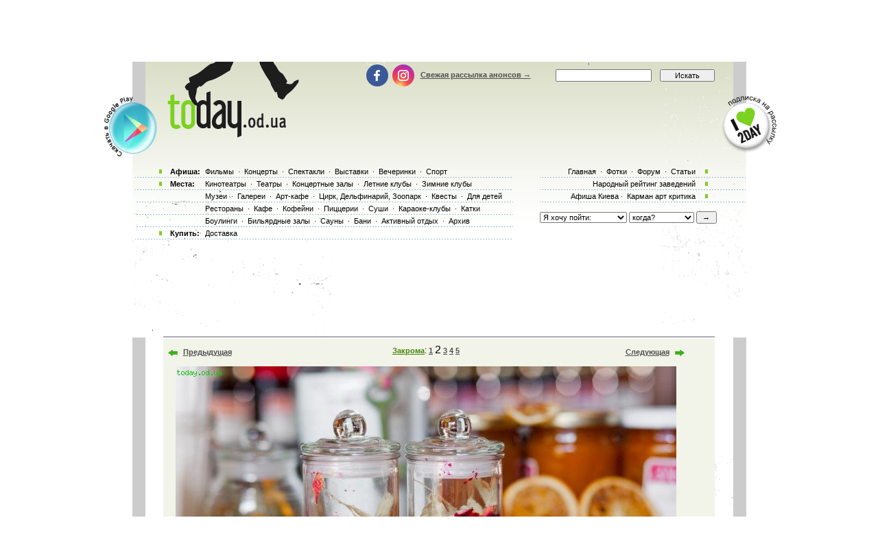

--- FILE ---
content_type: text/html; charset=utf-8
request_url: https://www.google.com/recaptcha/api2/aframe
body_size: 184
content:
<!DOCTYPE HTML><html><head><meta http-equiv="content-type" content="text/html; charset=UTF-8"></head><body><script nonce="9yDKxSDXGGJDtKNQb8ETlg">/** Anti-fraud and anti-abuse applications only. See google.com/recaptcha */ try{var clients={'sodar':'https://pagead2.googlesyndication.com/pagead/sodar?'};window.addEventListener("message",function(a){try{if(a.source===window.parent){var b=JSON.parse(a.data);var c=clients[b['id']];if(c){var d=document.createElement('img');d.src=c+b['params']+'&rc='+(localStorage.getItem("rc::a")?sessionStorage.getItem("rc::b"):"");window.document.body.appendChild(d);sessionStorage.setItem("rc::e",parseInt(sessionStorage.getItem("rc::e")||0)+1);localStorage.setItem("rc::h",'1768647043685');}}}catch(b){}});window.parent.postMessage("_grecaptcha_ready", "*");}catch(b){}</script></body></html>